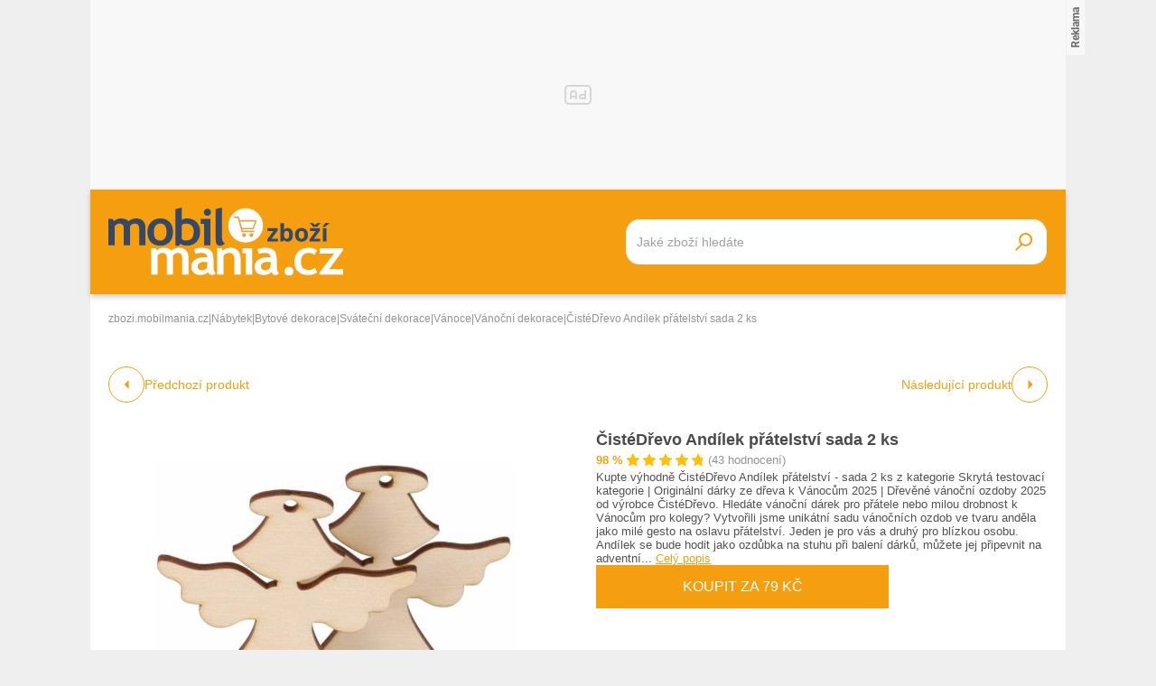

--- FILE ---
content_type: text/html; charset=UTF-8
request_url: https://zbozi.mobilmania.cz/cistedrevo-andilek-pratelstvi-sada-2-ks-d1089843200
body_size: 18810
content:
<!DOCTYPE html>
<html lang="cs">

<head>
    <script>
        window.didomiOnReady = window.didomiOnReady || [];
        window.dataLayer = window.dataLayer || [];
    </script>

    <script>
        window.dataLayer.push(
                {
    "app": {
        "service": {
            "name": "Zboží Mobilmania",
                "environment": "responsive",
                    },
    "systemId": "mobilmania"
    }
}
,
            {"page": {
                    "type": "productDetail",
                    "layoutId": "zbozi_product_2022_10_05"
                }},
            {
                "products": {
                    "category": {"id" : "995|3200|5578|7399|3005" },
                    "_clear": true
                },
            },
                {
    "user": {
    "loginStatus": "anonymous",
        "internal": false
    }
}        );
    </script>

    <script type="application/javascript">
        window.__cncPageDefinition = window.__cncPageDefinition || {};

        window.__cncPageDefinition.browserEngine = 'SSR';

        window.__cncPageDefinition.site = 'zbozi_mobilmania';
        window.__cncPageDefinition.template = 'article';
        window.__cncPageDefinition.webType = 'responsive';
        window.__cncPageDefinition.forceArea = 'ostatni';
        window.__cncPageDefinition.responsiveBreakpoint = 1080;
        window.__cncPageDefinition.keywords = [];
    </script>

        <script id="cnc_cpex_cmp" src="https://cdn.cpex.cz/cmp/v2/cpex-cmp.min.js" async="async"></script>

    <script id="cnc_gpt" src="https://securepubads.g.doubleclick.net/tag/js/gpt.js" async="async"></script>
    <script id="cnc_cpex_prebid_settings" src="//ads.rubiconproject.com/prebid/22918_hledejceny.js" async="async"></script>
    <script id="cnc_wrapper" type="application/javascript" src="//w.cncenter.cz/cnc-wrapper.min.js" async="async"></script>

    <script type="text/javascript">
        var pp_gemius_use_cmp = true;
        var pp_gemius_identifier = 'pyA6FjuNp1PVNUzCGrK23MPJnA4Kk4wjZyIDyCxdPB3.t7';
        // lines below shouldn't be edited
        function gemius_pending(i) { window[i] = window[i] || function() {var x = window[i+'_pdata'] = window[i+'_pdata'] || []; x[x.length]=arguments;};};
        gemius_pending('gemius_hit'); gemius_pending('gemius_event'); gemius_pending('gemius_init'); gemius_pending('pp_gemius_hit'); gemius_pending('pp_gemius_event'); gemius_pending('pp_gemius_init');
        (function(d,t) {try {var gt=d.createElement(t),s=d.getElementsByTagName(t)[0],l='http'+((location.protocol=='https:')?'s':''); gt.setAttribute('async','async');
            gt.setAttribute('defer','defer'); gt.src=l+'://spir.hit.gemius.pl/xgemius.js'; s.parentNode.insertBefore(gt,s);} catch (e) {}})(document,'script');
    </script>

    <script>
                window.didomiOnReady.push(function (Didomi) {
            (function(w,d,s,l,i){w[l]=w[l]||[];w[l].push({'gtm.start':
                    new Date().getTime(),event:'gtm.js'});var f=d.getElementsByTagName(s)[0],
                j=d.createElement(s),dl=l!='dataLayer'?'&l='+l:'';j.async=true;j.src=
                'https://www.googletagmanager.com/gtm.js?id='+i+dl;f.parentNode.insertBefore(j,f);
            })(window,document,'script','dataLayer','GTM-5N9C55');
        });
    </script>

    <meta charset="UTF-8">
    <meta name="viewport" content="width=device-width, initial-scale=1">

    <title>ČistéDřevo Andílek přátelství sada 2 ks – Zboží Mobilmania</title>

    <link rel="preconnect" href="https://www.googletagmanager.com">
    <link rel="dns-prefetch" href="https://www.googletagmanager.com">

            <link rel="stylesheet" href="/build/product.6a4b0984.css">
    <link rel="stylesheet" href="/build/main.85bdb35a.css">

    
                    <link rel="canonical" href="https://zbozi.mobilmania.cz/cistedrevo-andilek-pratelstvi-sada-2-ks-d1089843200">
        
    
        <link rel="apple-touch-icon" sizes="180x180" href="/favicons/apple-touch-icon.png?v=1">
<link rel="icon" type="image/png" sizes="16x16" href="/favicons/favicon-16x16.ico?v=1">
<link rel="shortcut icon" href="/favicon.ico?v=1">
<meta name="msapplication-TileColor" content="#FFFFFF">
<meta name="application-name" content="Mobilmania.cz">
<meta property="twitter:card" content="summary_large_image">

<meta property="og:title" content="ČistéDřevo Andílek přátelství sada 2 ks – Zboží Mobilmania">
    <meta property="twitter:title" content="ČistéDřevo Andílek přátelství sada 2 ks – Zboží Mobilmania">
<meta name="description" content="Na Zboží Mobilmania najdete ČistéDřevo Andílek přátelství sada 2 ks již od 79 Kč. V nabídce máme i další Vánoční dekorace.">
    <meta property="og:description" content="Na Zboží Mobilmania najdete ČistéDřevo Andílek přátelství sada 2 ks již od 79 Kč. V nabídce máme i další Vánoční dekorace.">
    <meta property="twitter:description" content="Na Zboží Mobilmania najdete ČistéDřevo Andílek přátelství sada 2 ks již od 79 Kč. V nabídce máme i další Vánoční dekorace.">
<meta property="og:image" content="https://im9.cz/iR/importprodukt-orig/f0c/f0c7021c177a1adb4f3ae195632b38fc--mm800x800.jpg">
<meta property="twitter:image" content="https://im9.cz/iR/importprodukt-orig/f0c/f0c7021c177a1adb4f3ae195632b38fc--mm800x800.jpg">
<meta property="og:locale" content="cs_CZ">
<meta property="og:type" content="website">
    <meta property="og:url" content="https://zbozi.mobilmania.cz/cistedrevo-andilek-pratelstvi-sada-2-ks-d1089843200">
<meta property="og:site_name" content="Zboží Mobilmania"></head>


<body class=" body-product-detail">
<!-- Google Tag Manager (noscript) -->
<noscript><iframe src="https://www.googletagmanager.com/ns.html?id=GTM-5N9C55" height="0" width="0" style="display:none;visibility:hidden"></iframe></noscript>
<!-- End Google Tag Manager (noscript) -->
<script>
    window.didomiOnReady.push(function (Didomi) {
        window.dataLayer.push({'event': 'page_body'});
        window.dataLayer.push({'event': 'page_ready'});
    });
</script>

<div class="hide-mobile">
    <div id="cnc_branding_creative_wrapper" class="advertising-leaderboard">
    <div class="cnc-ads cnc-ads--leaderboard">
        <div class="cnc-ads__within" id="cnc_leaderboard_1"></div>
    </div>
</div>


</div>

<div class="page-wrapper">

        <header class="page-header js-page-header">
    <div class="page-header__content">
        
        <div class="page-header-basic js-page-header-basic">
            
                        <a class="page-logo page-logo--header" href="/">
    <img class="page-logo__image page-logo__image--1" src="/build/images/style/logo.b4e2f356.svg" alt="Logo Mobilmania.cz">
    <img class="page-logo__image page-logo__image--2" src="/build/images/style/logo-2.bc52fc11.svg" alt="Logo Mobilmania.cz">
    <span class="is-hidden">Titulní strana Zboží Mobilmania</span>
</a>            
            <span class="searchbox-opener js-searchbox-opener"></span>
    
                        <div class="searchbox searchbox--page-header-basic js-product-searchbox">
    <form class="searchbox__form js-sb-form" action="/hledat" method="POST">

        <div class="searchbox__content">

                        
            <div class="searchbox__main">
                <input class="searchbox__entry js-sb-product-search js-sb-product-search-header" type="text" placeholder="Jaké zboží hledáte" name="search" autocomplete="off"
                       data-search-url="/ajax/load-product-suggestions"
                >
                <div class="button button--primary button--medium searchbox__button-2 js-sb-mob-button"></div>
                <div class="searchbox-suggestions js-sb-product-suggestions" style="display: none"></div>
            </div>

        </div>

        <button class="button button--primary button--small searchbox__button js-sb-submit-button">
            <span class="searchbox__button-desc">Vyhledat zboží</span>
        </button>

    </form>

</div>        
        </div>
    
    </div>
</header>
    <div class="page-content js-page-content">

        <div class="group-cover js-group-cover">
                        <div class="group-universal">
    <div class="group-universal__header">
                <a class="page-logo page-logo--group-universal" href="/">
    <img class="page-logo__image page-logo__image--1" src="/build/images/style/logo.b4e2f356.svg" alt="Logo Mobilmania.cz">
    <img class="page-logo__image page-logo__image--2" src="/build/images/style/logo-2.bc52fc11.svg" alt="Logo Mobilmania.cz">
    <span class="is-hidden">Titulní strana Zboží Mobilmania</span>
</a>                <span class="group-universal__button-close js-group-cover-opener"></span>
                <div class="searchbox-2">
    <form class="searchbox-2__form" action="/hledat" method="get">
        <input class="searchbox-2__entry" type="text" placeholder="Jaké zboží hledáte?" name="search">
        <button class="searchbox-2__button">
            <span class="searchbox-2__button-desc">Hledat</span>
        </button>
    </form>
</div>    </div>
    
    <div class="group-universal__content">
                
<nav class="menu-4">
    <div class="menu-4__section">
            </div>
    <div class="menu-4__section">
            </div>
    <div class="menu-4__section">
            </div>
    <div class="menu-4__section">
            </div>
</nav>                <nav class="special-links special-links--group-universal-1">
    </nav>                <nav class="special-links special-links--group-universal-2">
    </nav>    </div>
    
    <div class="group-universal__footer">
                <div class="socials socials--group-universal">
    <strong class="socials__headline">Sledujte nás:</strong>
    <div class="socials__list">
            </div>
</div>                <div class="quick-contact quick-contact--group-universal">
    <a class="quick-contact__link quick-contact__link--email" href="mailto:tip@mobilmania.cz">tip@mobilmania.cz</a>
    |
    <a class="quick-contact__link quick-contact__link--tel" href="tel:724249000">724 249 000</a>
</div>    </div>
</div>        </div>

                <main class="product-detail">
                <div class="inner">
        
        <script type="application/ld+json">{"@context":"https:\/\/schema.org\/","@type":"Product","name":"\u010cist\u00e9D\u0159evo And\u00edlek p\u0159\u00e1telstv\u00ed sada 2 ks","description":"Na Zbo\u017e\u00ed Mobilmania najdete \u010cist\u00e9D\u0159evo And\u00edlek p\u0159\u00e1telstv\u00ed sada 2 ks ji\u017e od 79 K\u010d. V nab\u00eddce m\u00e1me i dal\u0161\u00ed V\u00e1no\u010dn\u00ed dekorace.","offers":{"@type":"AggregateOffer","priceCurrency":"CZK","offerCount":1,"lowPrice":79,"highPrice":79,"offers":{"@type":"Offer","url":"https:\/\/zbozi.mobilmania.cz\/cistedrevo-andilek-pratelstvi-sada-2-ks-d1089843200","priceCurrency":"CZK","price":63,"itemCondition":"https:\/\/schema.org\/NewCondition","availability":"https:\/\/schema.org\/InStock"}},"image":"https:\/\/im9.cz\/iR\/importprodukt-orig\/f0c\/f0c7021c177a1adb4f3ae195632b38fc--mm1000x1000.jpg"}</script>    
                <div class="gap-element">
            <script type="application/ld+json">{"@context":"https:\/\/schema.org","@type":"BreadcrumbList","itemListElement":[{"@type":"ListItem","position":1,"name":"zbozi.mobilmania.cz","item":"https:\/\/zbozi.mobilmania.cz\/"},{"@type":"ListItem","position":2,"name":"N\u00e1bytek","item":"https:\/\/zbozi.mobilmania.cz\/nabytek"},{"@type":"ListItem","position":3,"name":"Bytov\u00e9 dekorace","item":"https:\/\/zbozi.mobilmania.cz\/bytove-dekorace"},{"@type":"ListItem","position":4,"name":"Sv\u00e1te\u010dn\u00ed dekorace","item":"https:\/\/zbozi.mobilmania.cz\/svatecni-dekorace"},{"@type":"ListItem","position":5,"name":"V\u00e1noce","item":"https:\/\/zbozi.mobilmania.cz\/vanoce"},{"@type":"ListItem","position":6,"name":"V\u00e1no\u010dn\u00ed dekorace","item":"https:\/\/zbozi.mobilmania.cz\/vanocni-dekorace"},{"@type":"ListItem","position":6,"name":"\u010cist\u00e9D\u0159evo And\u00edlek p\u0159\u00e1telstv\u00ed sada 2 ks"}]}</script><div class="breadcrumbs">
    <a class="breadcrumbs__item breadcrumbs__item--link" href='/'>zbozi.mobilmania.cz</a>
    <span class="breadcrumbs__separator">|</span>
            <a class="breadcrumbs__item breadcrumbs__item--link" href="/nabytek">Nábytek</a>
        <span class="breadcrumbs__separator">|</span>
            <a class="breadcrumbs__item breadcrumbs__item--link" href="/bytove-dekorace">Bytové dekorace</a>
        <span class="breadcrumbs__separator">|</span>
            <a class="breadcrumbs__item breadcrumbs__item--link" href="/svatecni-dekorace">Sváteční dekorace</a>
        <span class="breadcrumbs__separator">|</span>
            <a class="breadcrumbs__item breadcrumbs__item--link" href="/vanoce">Vánoce</a>
        <span class="breadcrumbs__separator">|</span>
            <a class="breadcrumbs__item breadcrumbs__item--link" href="/vanocni-dekorace">Vánoční dekorace</a>
        <span class="breadcrumbs__separator">|</span>
                <span class="breadcrumbs__item breadcrumbs__item--last">ČistéDřevo Andílek přátelství sada 2 ks</span>
    </div>        </div>
    
            <div class="product-detail-navigation">
                    <div class="product-detail-navigation__arrow product-detail-navigation__arrow--prev">
                                                <a class="arrow arrow--prev" href="/d1089843200/previous">
    <span class="arrow__icon"></span>
            <span class="arrow__desc">
            Předchozí produkt
        </span>
    </a>                    </div>
                    <div class="product-detail-navigation__arrow product-detail-navigation__arrow--next">
                        <a class="arrow arrow--next" href="/d1089843200/next">
    <span class="arrow__icon"></span>
            <span class="arrow__desc">
            Následující produkt
        </span>
    </a>                    </div>
            </div>

        <div class="gap-block">
                        <div class="product-detail-basic">
    <div class="product-detail-basic__block">
                            
        <div class="product-detail-images">
            <div class="product-detail-images__picture">
                                    <a href="javascript:;" data-fancybox-trigger="gallery">
                        <div
    class="picture picture--fit-contain picture--product"
    >
    <img
        class="picture__image"
        src="https://im9.cz/iR/importprodukt-orig/f0c/f0c7021c177a1adb4f3ae195632b38fc--mmf400x400.jpg"
        alt="ČistéDřevo Andílek přátelství sada 2 ks – Zboží Mobilmania"
        title="ČistéDřevo Andílek přátelství sada 2 ks – Zboží Mobilmania"
                loading="lazy"
    >
</div>                    </a>
                            </div>

                            <a class="product-detail-images__desc" href="javascript:;" data-fancybox-trigger="gallery">Galerie 1/2</a>
                    </div>
    </div>
    
    <div class="product-detail-basic__block">
        
        <div class="product-detail-basic__part">
            <h1 class="product-detail-basic__headline">
                                    <a class="product-detail-basic__headline-link" href="https://zbozi.mobilmania.cz/exit?offer_id=5038220285&amp;product_id=1089843200&amp;target_url=https://exit.seznamzbozi.cz/cistedrevo-cz/5038220285/?z%3D2%26p%3D1">
                        ČistéDřevo Andílek přátelství sada 2 ks
                    </a>
                            </h1>
            <div class="product-detail-basic__ratings">
                <strong class="product-detail-basic__ratings-percents">98 %</strong>
                <div class="product-detail-basic__rating-stars-wrapper">
                    <div class="rating-stars rating-stars--product-detail-basic">
    <div class="rating-stars__bar" style="background-size: 98% 100%;"></div>
    <div class="rating-stars__cover"></div>
</div>                </div>
                <span class="product-detail-basic__ratings-reviews">(43 hodnocení)</span>
            </div>
        </div>

                            <p class="product-detail-basic__desc">
                Kupte výhodně ČistéDřevo Andílek přátelství - sada 2 ks z kategorie Skrytá testovací kategorie | Originální dárky ze dřeva k Vánocům 2025 | Dřevěné vánoční ozdoby 2025 od výrobce ČistéDřevo. Hledáte vánoční dárek pro přátele nebo milou drobnost k Vánocům pro kolegy? Vytvořili jsme unikátní sadu vánočních ozdob ve tvaru anděla jako milé gesto na oslavu přátelství. Jeden je pro vás a druhý pro blízkou osobu. Andílek se bude hodit jako ozdůbka na stuhu při balení dárků, můžete jej připevnit na adventní... <span class="link product-detail-basic__desc-link js-scroll-trigger" data-target="#product_description">Celý popis</span>            </p>
            
                    <a
                class="button button--large button--primary product-detail-basic__button"
                href="https://zbozi.mobilmania.cz/exit?offer_id=5038220285&amp;product_id=1089843200&amp;target_url=https://exit.seznamzbozi.cz/cistedrevo-cz/5038220285/?z%3D2%26p%3D1"
                target="_blank"
            >
                Koupit za 79 Kč
            </a>
                
    </div>
    
</div>        </div>
    
        <div class="wrapper-with-column">
            <div class="wrapper-with-column__block">
    
    
                <div class="gap-block background-light-mobile">
                                                                

<div class="gap-element js-offers-switch-section" data-load-url="/ajax/product_offers">
    <div class="switcher">
    <div class="switcher__content">
        <ul class="switcher__list">
                            <li class="switcher__item js-switcher-item is-active" data-id="favorite">
                    Od nejoblíbenějších
                </li>
                            <li class="switcher__item js-switcher-item" data-id="cheapest">
                    Od nejlevnějších
                </li>
                            <li class="switcher__item js-switcher-item" data-id="expensive">
                    Od nejdražších
                </li>
                    </ul>
    </div>
</div>
</div>

<div class="js-item-list-container" data-productid="1089843200">
    

<div class="gap-element">
    <div class="product-offer-list">
        <div class="product-offer-list__block">
                            <article class="product-offer-item">
            <a class="product-offer-item__picture" href="https://zbozi.mobilmania.cz/exit?offer_id=5038220285&amp;product_id=1089843200&amp;target_url=https://exit.seznamzbozi.cz/cistedrevo-cz/5038220285/?z%3D2%26p%3D1" target="_blank">
            <img class="product-offer-item__image" src="https://im9.cz/iR/importobchod-orig/39863_logo--mm130x40.png" alt="ČistéDřevo Andílek přátelství - sada 2 ks">
        </a>
        <a class="product-offer-item__ratings" href="https://zbozi.mobilmania.cz/exit?offer_id=5038220285&amp;product_id=1089843200&amp;target_url=https://exit.seznamzbozi.cz/cistedrevo-cz/5038220285/?z%3D2%26p%3D1" target="_blank">
        <strong class="product-offer-item__ratings-percents">97 %</strong>
        <div class="product-offer-item__ratings-stars-wrapper">
            <div class="rating-stars">
    <div class="rating-stars__bar" style="background-size: 97% 100%;"></div>
    <div class="rating-stars__cover"></div>
</div>        </div>
        <span class="product-offer-item__ratings-reviews">(10 047 hodnocení)</span>
    </a>
    <h3 class="product-offer-item__headline">
        <a class="product-offer-item__headline-link" href="https://zbozi.mobilmania.cz/exit?offer_id=5038220285&amp;product_id=1089843200&amp;target_url=https://exit.seznamzbozi.cz/cistedrevo-cz/5038220285/?z%3D2%26p%3D1" target="_blank">ČistéDřevo Andílek přátelství - sada 2 ks</a>
    </h3>
    <div class="product-offer-item__info">
            <span class="product-offer-item__delivery">
                Doprava:
                <span class="product-offer-item__delivery-label">
                                              59 Kč
                                     </span>
            </span>
                    <a class="product-offer-item__stock" href="https://zbozi.mobilmania.cz/exit?offer_id=5038220285&amp;product_id=1089843200&amp;target_url=https://exit.seznamzbozi.cz/cistedrevo-cz/5038220285/?z%3D2%26p%3D1" target="_blank">Skladem</a>
            </div>
    <a
        class="product-offer-item__button-mobile"
        href="https://zbozi.mobilmania.cz/exit?offer_id=5038220285&amp;product_id=1089843200&amp;target_url=https://exit.seznamzbozi.cz/cistedrevo-cz/5038220285/?z%3D2%26p%3D1"
    >
        63 Kč
    </a>
    <a
        class="button button--small button--primary button--with-icon product-offer-item__button-desktop"
        href="https://zbozi.mobilmania.cz/exit?offer_id=5038220285&amp;product_id=1089843200&amp;target_url=https://exit.seznamzbozi.cz/cistedrevo-cz/5038220285/?z%3D2%26p%3D1"
        target="_blank"
    >
        Koupit za 63 Kč
    </a>

</article>                    </div>
        <div class="product-offer-list__block js-offers-all" style="display: none;">
                    </div>
    </div>
</div>

</div>
                            
                                            <div class="gap-element" id="product_description">
                                                        <div class="gap-element-small">
    <h2 class="headline-designed">
    <span class="headline-designed__desc">Popis</span>
</h2></div>

<div class="product-detail-description js-product-detail-description">
    <div class="product-detail-description__content js-product-detail-description-content">
        <div class="product-detail-description__content-body js-product-detail-description-content-body">
            Kupte výhodně ČistéDřevo Andílek přátelství - sada 2 ks z kategorie Skrytá testovací kategorie | Originální dárky ze dřeva k Vánocům 2025 | Dřevěné vánoční ozdoby 2025 od výrobce ČistéDřevo. Hledáte vánoční dárek pro přátele nebo milou drobnost k Vánocům pro kolegy? Vytvořili jsme unikátní sadu vánočních ozdob ve tvaru anděla jako milé gesto na oslavu přátelství. Jeden je pro vás a druhý pro blízkou osobu. Andílek se bude hodit jako ozdůbka na stuhu při balení dárků, můžete jej připevnit na adventní věnec nebo jím rovnou ozdobit vánoční stromeček. Sadu andílků přátelství balíme bezpečně do krabičky z recyklovaného papíru a dřevěné vlny, aby se jim cestou k vám nic nestalo. Vyrábíme je z březové překližky o tloušťce 3 mm. Vypadají krásně v přírodním provedení, ale můžete si je jakkoliv dozdobit. U výrobku může vzniknout opálení z důvodu výřezu na laseru, suky a drobné nedokonalosti jsou běžnou součástí překližky. Tip: Osobní ručně psané věnování tento drobný dáreček ještě vyšperkuje. Nezapomeňte proto do balení přidat kartičku s vánočním přáním, vejde se do ní papír o rozměrech 10 x 10 cm. Upozornění: Ozdoby na fotografii (skořice, větvičky, baňka a stuha) jsou čistě inspirativní a nejsou součástí balení.
        </div>
    </div>
    <div class="product-detail-description__show-more js-product-detail-description-show-more">
        <span class="button-show-more js-product-detail-description-show-more-button js-button-show-more" data-alt-text="Zobrazit méně">Zobrazit více</span>    </div>
</div>                        </div>
                            
                                            <div class="gap-element">
                                                        <div class="product-detail-images-2">
                                                                    <div class="product-detail-images-2__picture-wrapper">
                                        <a data-src="https://im9.cz/iR/importprodukt-orig/f0c/f0c7021c177a1adb4f3ae195632b38fc--mm1000x1000.jpg" target="_blank" data-fancybox="gallery">
                                            <div
    class="picture picture--fit-contain picture--product"
    >
    <img
        class="picture__image"
        src="https://im9.cz/iR/importprodukt-orig/f0c/f0c7021c177a1adb4f3ae195632b38fc--mmf150x150.jpg"
        alt="ČistéDřevo Andílek přátelství sada 2 ks – Zboží Mobilmania"
        title="ČistéDřevo Andílek přátelství sada 2 ks – Zboží Mobilmania"
                loading="lazy"
    >
</div>                                        </a>
                                    </div>
                                                                    <div class="product-detail-images-2__picture-wrapper">
                                        <a data-src="https://im9.cz/iR/importprodukt-orig/bb7/bb7a466de2b69fb60997f51c34533bd7--mm1000x1000.jpg" target="_blank" data-fancybox="gallery">
                                            <div
    class="picture picture--fit-contain picture--product"
    >
    <img
        class="picture__image"
        src="https://im9.cz/iR/importprodukt-orig/bb7/bb7a466de2b69fb60997f51c34533bd7--mmf150x150.jpg"
        alt="ČistéDřevo Andílek přátelství sada 2 ks – Zboží Mobilmania"
        title="ČistéDřevo Andílek přátelství sada 2 ks – Zboží Mobilmania"
                loading="lazy"
    >
</div>                                        </a>
                                    </div>
                                                            </div>
                        </div>
                            
                                                                <div class="gap-element-small">
    <h2 class="headline-designed">
    <span class="headline-designed__desc">Parametry</span>
</h2></div>

<div class="gap-element-small">
    <div class="product-detail-parameters js-product-detail-parameters">
        <div class="product-detail-parameters__content">
            <table class="product-detail-parameters__list">
                                    <tr>
                        <td>Výrobce</td>
                        <td>ČistéDřevo</td>
                    </tr>
                                    <tr>
                        <td>Materiál</td>
                        <td>dřevěné</td>
                    </tr>
                            </table>
        </div>
            </div>
</div>                        
                </div>
        
            </div>
            <div class="wrapper-with-column__block">
            
                <div class="position-sticky-desktop">
                                        <div class="advertising-halfpage gap-element hide-mobile">
    <div class="cnc-ads cnc-ads--halfpage">
        <div class="cnc-ads__within" id="cnc_halfpage_1"></div>
    </div>
</div>

                                    </div>
        
            </div>
        </div>
    
                <div class="hide-desktop">
            <div class="cnc-ads cnc-ads--mobile_rectangle_2">
    <div class="cnc-ads__within" id="cnc_mobile_rectangle_2"></div>
</div>
        </div>
    
                            <div class="gap-block-spaced-bottom">
                <div class="gap-element-small">
    <h2 class="headline-designed">
    <span class="headline-designed__desc">Podobné produkty</span>
</h2></div>

<div class="product-carousel js-product-slider-container">
    <div class="product-carousel__list js-product-slider">
                    <article
    class="product-item" 
        >
    <div class="product-item__content">
        <a class="product-item__link-category" href="/vanocni-dekorace">Další Vánoční dekorace</a>
        <h3 class="product-item__headline">
            <a class="product-item__link-name" href="/logimax-ceska-obnovena-vyroba-tradicni-andelske-zvoneni-stromek-zlaty-d671107602">Logimax Česká obnovená výroba Tradiční Andělské zvonění stromek zlatý</a>
        </h3>
        <div class="product-item__ratings">
            <strong class="product-item__ratings-percents">93 %</strong>
            <div class="product-item__ratings-stars-wrapper">
                <div class="rating-stars">
    <div class="rating-stars__bar" style="background-size: 93% 100%;"></div>
    <div class="rating-stars__cover"></div>
</div>            </div>
            <span class="product-item__ratings-reviews">(403 hodnocení)</span>
        </div>
        <a class="product-item__picture-wrapper" href="/logimax-ceska-obnovena-vyroba-tradicni-andelske-zvoneni-stromek-zlaty-d671107602">
                                                    <div
    class="picture picture--fit-contain picture--product"
    >
    <img
        class="picture__image"
        src="https://img-cdn.heureka.group/v1/d1b00f19-dbc5-4159-bf3c-a49d553be145.jpg?width=400&amp;height=400"
        alt="Logimax Česká obnovená výroba Tradiční Andělské zvonění stromek zlatý – Zboží Mobilmania"
        title="Logimax Česká obnovená výroba Tradiční Andělské zvonění stromek zlatý – Zboží Mobilmania"
                loading="lazy"
    >
</div>        </a>
        <div class="product-item__info">
            <strong class="product-item__price">990 - 1 199 Kč</strong>
            <a class="product-item__link-shops" href="/logimax-ceska-obnovena-vyroba-tradicni-andelske-zvoneni-stromek-zlaty-d671107602">v 7 obchodech</a>
        </div>
    </div>
</article>
                    <article
    class="product-item" 
        >
    <div class="product-item__content">
        <a class="product-item__link-category" href="/vanocni-dekorace">Další Vánoční dekorace</a>
        <h3 class="product-item__headline">
            <a class="product-item__link-name" href="/cistedrevo-drevena-vanocni-figurka-andilek-d1206965323">ČistéDřevo Dřevěná vánoční figurka andílek</a>
        </h3>
        <div class="product-item__ratings">
            <strong class="product-item__ratings-percents">98 %</strong>
            <div class="product-item__ratings-stars-wrapper">
                <div class="rating-stars">
    <div class="rating-stars__bar" style="background-size: 98% 100%;"></div>
    <div class="rating-stars__cover"></div>
</div>            </div>
            <span class="product-item__ratings-reviews">(49 hodnocení)</span>
        </div>
        <a class="product-item__picture-wrapper" href="/cistedrevo-drevena-vanocni-figurka-andilek-d1206965323">
                                                    <div
    class="picture picture--fit-contain picture--product"
    >
    <img
        class="picture__image"
        src="https://img-cdn.heureka.group/v1/dcb71db4-b445-4fab-abb4-0ebd81a08508.jpg?width=400&amp;height=400"
        alt="ČistéDřevo Dřevěná vánoční figurka andílek – Zboží Mobilmania"
        title="ČistéDřevo Dřevěná vánoční figurka andílek – Zboží Mobilmania"
                loading="lazy"
    >
</div>        </a>
        <div class="product-item__info">
            <strong class="product-item__price">59 Kč</strong>
            <a class="product-item__link-shops" href="/cistedrevo-drevena-vanocni-figurka-andilek-d1206965323">v 1 obchodě</a>
        </div>
    </div>
</article>
                    <article
    class="product-item" 
        >
    <div class="product-item__content">
        <a class="product-item__link-category" href="/vanocni-dekorace">Další Vánoční dekorace</a>
        <h3 class="product-item__headline">
            <a class="product-item__link-name" href="/logimax-ceska-obnovena-vyroba-tradicni-andelske-zvoneni-stromek-stribrny-d671107370">Logimax Česká obnovená výroba Tradiční andělské zvonění stromek stříbrný</a>
        </h3>
        <div class="product-item__ratings">
            <strong class="product-item__ratings-percents">95 %</strong>
            <div class="product-item__ratings-stars-wrapper">
                <div class="rating-stars">
    <div class="rating-stars__bar" style="background-size: 95% 100%;"></div>
    <div class="rating-stars__cover"></div>
</div>            </div>
            <span class="product-item__ratings-reviews">(73 hodnocení)</span>
        </div>
        <a class="product-item__picture-wrapper" href="/logimax-ceska-obnovena-vyroba-tradicni-andelske-zvoneni-stromek-stribrny-d671107370">
                                                    <div
    class="picture picture--fit-contain picture--product"
    >
    <img
        class="picture__image"
        src="https://img-cdn.heureka.group/v1/48f66305-34d6-4e02-b88b-4fa883ddc518.jpg?width=400&amp;height=400"
        alt="Logimax Česká obnovená výroba Tradiční andělské zvonění stromek stříbrný – Zboží Mobilmania"
        title="Logimax Česká obnovená výroba Tradiční andělské zvonění stromek stříbrný – Zboží Mobilmania"
                loading="lazy"
    >
</div>        </a>
        <div class="product-item__info">
            <strong class="product-item__price">990 - 1 199 Kč</strong>
            <a class="product-item__link-shops" href="/logimax-ceska-obnovena-vyroba-tradicni-andelske-zvoneni-stromek-stribrny-d671107370">ve 4 obchodech</a>
        </div>
    </div>
</article>
                    <article
    class="product-item" 
        >
    <div class="product-item__content">
        <a class="product-item__link-category" href="/vanocni-dekorace">Další Vánoční dekorace</a>
        <h3 class="product-item__headline">
            <a class="product-item__link-name" href="/weltbild-darkova-sada-andelicek-lina-d1391464477">Weltbild Dárková sada andělíček Lina</a>
        </h3>
        <div class="product-item__ratings">
            <strong class="product-item__ratings-percents">98 %</strong>
            <div class="product-item__ratings-stars-wrapper">
                <div class="rating-stars">
    <div class="rating-stars__bar" style="background-size: 98% 100%;"></div>
    <div class="rating-stars__cover"></div>
</div>            </div>
            <span class="product-item__ratings-reviews">(5 hodnocení)</span>
        </div>
        <a class="product-item__picture-wrapper" href="/weltbild-darkova-sada-andelicek-lina-d1391464477">
                                                    <div
    class="picture picture--fit-contain picture--product"
    >
    <img
        class="picture__image"
        src="https://img-cdn.heureka.group/v1/1f99d356-62ac-4505-a36d-eb5042326a4d.jpg?width=400&amp;height=400"
        alt="Weltbild Dárková sada andělíček Lina – Zboží Mobilmania"
        title="Weltbild Dárková sada andělíček Lina – Zboží Mobilmania"
                loading="lazy"
    >
</div>        </a>
        <div class="product-item__info">
            <strong class="product-item__price">99 Kč</strong>
            <a class="product-item__link-shops" href="/weltbild-darkova-sada-andelicek-lina-d1391464477">v 1 obchodě</a>
        </div>
    </div>
</article>
                    <article
    class="product-item" 
        >
    <div class="product-item__content">
        <a class="product-item__link-category" href="/vanocni-dekorace">Další Vánoční dekorace</a>
        <h3 class="product-item__headline">
            <a class="product-item__link-name" href="/sklenena-andelka-12-cm-d683713502">Skleněná andělka 12 cm</a>
        </h3>
        <div class="product-item__ratings">
            <strong class="product-item__ratings-percents">96 %</strong>
            <div class="product-item__ratings-stars-wrapper">
                <div class="rating-stars">
    <div class="rating-stars__bar" style="background-size: 96% 100%;"></div>
    <div class="rating-stars__cover"></div>
</div>            </div>
            <span class="product-item__ratings-reviews">(22 hodnocení)</span>
        </div>
        <a class="product-item__picture-wrapper" href="/sklenena-andelka-12-cm-d683713502">
                                                    <div
    class="picture picture--fit-contain picture--product"
    >
    <img
        class="picture__image"
        src="https://img-cdn.heureka.group/v1/d5e01d98-c8c9-4ff6-a40d-b9262147e47b.jpg?width=400&amp;height=400"
        alt="Skleněná andělka 12 cm – Zboží Mobilmania"
        title="Skleněná andělka 12 cm – Zboží Mobilmania"
                loading="lazy"
    >
</div>        </a>
        <div class="product-item__info">
            <strong class="product-item__price">109 Kč</strong>
            <a class="product-item__link-shops" href="/sklenena-andelka-12-cm-d683713502">v 1 obchodě</a>
        </div>
    </div>
</article>
                    <article
    class="product-item" 
        >
    <div class="product-item__content">
        <a class="product-item__link-category" href="/vanocni-dekorace">Další Vánoční dekorace</a>
        <h3 class="product-item__headline">
            <a class="product-item__link-name" href="/prohome-snezitko-vanocni-6_5cm-ruzne-motivy-d1082593723">PROHOME Sněžítko vánoční 6,5cm různé motivy</a>
        </h3>
        <div class="product-item__ratings">
            <strong class="product-item__ratings-percents">0 %</strong>
            <div class="product-item__ratings-stars-wrapper">
                <div class="rating-stars">
    <div class="rating-stars__bar" style="background-size: 0% 100%;"></div>
    <div class="rating-stars__cover"></div>
</div>            </div>
            <span class="product-item__ratings-reviews">(0 hodnocení)</span>
        </div>
        <a class="product-item__picture-wrapper" href="/prohome-snezitko-vanocni-6_5cm-ruzne-motivy-d1082593723">
                                                    <div
    class="picture picture--fit-contain picture--product"
    >
    <img
        class="picture__image"
        src="https://img-cdn.heureka.group/v1/9accfd2a-dc50-4952-bbd1-7b70095ca775.jpg?width=400&amp;height=400"
        alt="PROHOME Sněžítko vánoční 6,5cm různé motivy – Zboží Mobilmania"
        title="PROHOME Sněžítko vánoční 6,5cm různé motivy – Zboží Mobilmania"
                loading="lazy"
    >
</div>        </a>
        <div class="product-item__info">
            <strong class="product-item__price">110 Kč</strong>
            <a class="product-item__link-shops" href="/prohome-snezitko-vanocni-6_5cm-ruzne-motivy-d1082593723">v 1 obchodě</a>
        </div>
    </div>
</article>
                    <article
    class="product-item" 
        >
    <div class="product-item__content">
        <a class="product-item__link-category" href="/vanocni-dekorace">Další Vánoční dekorace</a>
        <h3 class="product-item__headline">
            <a class="product-item__link-name" href="/andelske-zvoneni-zvonici-stromek-d151041247">Andělské zvonění zvonící stromek</a>
        </h3>
        <div class="product-item__ratings">
            <strong class="product-item__ratings-percents">0 %</strong>
            <div class="product-item__ratings-stars-wrapper">
                <div class="rating-stars">
    <div class="rating-stars__bar" style="background-size: 0% 100%;"></div>
    <div class="rating-stars__cover"></div>
</div>            </div>
            <span class="product-item__ratings-reviews">(0 hodnocení)</span>
        </div>
        <a class="product-item__picture-wrapper" href="/andelske-zvoneni-zvonici-stromek-d151041247">
                                                    <div
    class="picture picture--fit-contain picture--product"
    >
    <img
        class="picture__image"
        src="https://img-cdn.heureka.group/v1/b85805a3-156e-4970-993e-a9333150e3c3.jpg?width=400&amp;height=400"
        alt="Andělské zvonění zvonící stromek – Zboží Mobilmania"
        title="Andělské zvonění zvonící stromek – Zboží Mobilmania"
                loading="lazy"
    >
</div>        </a>
        <div class="product-item__info">
            <strong class="product-item__price">960 Kč</strong>
            <a class="product-item__link-shops" href="/andelske-zvoneni-zvonici-stromek-d151041247">v 1 obchodě</a>
        </div>
    </div>
</article>
                    <article
    class="product-item" 
        >
    <div class="product-item__content">
        <a class="product-item__link-category" href="/vanocni-dekorace">Další Vánoční dekorace</a>
        <h3 class="product-item__headline">
            <a class="product-item__link-name" href="/frantisky-5ks-22x42-klasicke-v-sacku-d732112822">Františky 5ks 22x42 Klasické v sáčku</a>
        </h3>
        <div class="product-item__ratings">
            <strong class="product-item__ratings-percents">100 %</strong>
            <div class="product-item__ratings-stars-wrapper">
                <div class="rating-stars">
    <div class="rating-stars__bar" style="background-size: 100% 100%;"></div>
    <div class="rating-stars__cover"></div>
</div>            </div>
            <span class="product-item__ratings-reviews">(1 hodnocení)</span>
        </div>
        <a class="product-item__picture-wrapper" href="/frantisky-5ks-22x42-klasicke-v-sacku-d732112822">
                                                    <div
    class="picture picture--fit-contain picture--product"
    >
    <img
        class="picture__image"
        src="https://img-cdn.heureka.group/v1/6493e565-a412-4130-8361-a425c043e6b5.jpg?width=400&amp;height=400"
        alt="Františky 5ks 22x42 Klasické v sáčku – Zboží Mobilmania"
        title="Františky 5ks 22x42 Klasické v sáčku – Zboží Mobilmania"
                loading="lazy"
    >
</div>        </a>
        <div class="product-item__info">
            <strong class="product-item__price">17 - 19 Kč</strong>
            <a class="product-item__link-shops" href="/frantisky-5ks-22x42-klasicke-v-sacku-d732112822">ve 2 obchodech</a>
        </div>
    </div>
</article>
                    <article
    class="product-item" 
        >
    <div class="product-item__content">
        <a class="product-item__link-category" href="/vanocni-dekorace">Další Vánoční dekorace</a>
        <h3 class="product-item__headline">
            <a class="product-item__link-name" href="/andel-orion-mango-30_5cm-d1082248896">Anděl ORION Mango 30,5cm</a>
        </h3>
        <div class="product-item__ratings">
            <strong class="product-item__ratings-percents">100 %</strong>
            <div class="product-item__ratings-stars-wrapper">
                <div class="rating-stars">
    <div class="rating-stars__bar" style="background-size: 100% 100%;"></div>
    <div class="rating-stars__cover"></div>
</div>            </div>
            <span class="product-item__ratings-reviews">(3 hodnocení)</span>
        </div>
        <a class="product-item__picture-wrapper" href="/andel-orion-mango-30_5cm-d1082248896">
                                                    <div
    class="picture picture--fit-contain picture--product"
    >
    <img
        class="picture__image"
        src="https://img-cdn.heureka.group/v1/9f0293ec-6a29-4d47-a741-c310e191491b.jpg?width=400&amp;height=400"
        alt="Anděl ORION Mango 30,5cm – Zboží Mobilmania"
        title="Anděl ORION Mango 30,5cm – Zboží Mobilmania"
                loading="lazy"
    >
</div>        </a>
        <div class="product-item__info">
            <strong class="product-item__price">399 Kč</strong>
            <a class="product-item__link-shops" href="/andel-orion-mango-30_5cm-d1082248896">v 8 obchodech</a>
        </div>
    </div>
</article>
                    <article
    class="product-item" 
        >
    <div class="product-item__content">
        <a class="product-item__link-category" href="/vanocni-dekorace">Další Vánoční dekorace</a>
        <h3 class="product-item__headline">
            <a class="product-item__link-name" href="/pro-hackovani-plastova-koule-8_5-cm-dvoudilna-2ks-d1364394288">Pro Háčkování Plastová koule 8,5 cm dvoudílná 2ks</a>
        </h3>
        <div class="product-item__ratings">
            <strong class="product-item__ratings-percents">0 %</strong>
            <div class="product-item__ratings-stars-wrapper">
                <div class="rating-stars">
    <div class="rating-stars__bar" style="background-size: 0% 100%;"></div>
    <div class="rating-stars__cover"></div>
</div>            </div>
            <span class="product-item__ratings-reviews">(0 hodnocení)</span>
        </div>
        <a class="product-item__picture-wrapper" href="/pro-hackovani-plastova-koule-8_5-cm-dvoudilna-2ks-d1364394288">
                                                    <div
    class="picture picture--fit-contain picture--product"
    >
    <img
        class="picture__image"
        src="https://img-cdn.heureka.group/v1/420fc923-20b5-4fb9-be53-de07dd861b54.jpg?width=400&amp;height=400"
        alt="Pro Háčkování Plastová koule 8,5 cm dvoudílná 2ks – Zboží Mobilmania"
        title="Pro Háčkování Plastová koule 8,5 cm dvoudílná 2ks – Zboží Mobilmania"
                loading="lazy"
    >
</div>        </a>
        <div class="product-item__info">
            <strong class="product-item__price">40 - 52 Kč</strong>
            <a class="product-item__link-shops" href="/pro-hackovani-plastova-koule-8_5-cm-dvoudilna-2ks-d1364394288">v 1 obchodě</a>
        </div>
    </div>
</article>
            </div>
    <div class="product-carousel__arrows js-product-slider-arrows"></div>
</div>            </div>
            
        <div class="wrapper-with-column">
        
            <div class="wrapper-with-column__block">
            
                                    <div class="gap-block">
                        <div class="product-cheapest-offer-list">
                            <a class="product-cheapest-offer-item" href="https://zbozi.mobilmania.cz/exit?offer_id=5038220285&amp;product_id=1089843200&amp;target_url=https://exit.seznamzbozi.cz/cistedrevo-cz/5038220285/?z%3D2%26p%3D1" target="_blank">
    <div class="product-cheapest-offer-item__picture-wrapper">
                                    <div
    class="picture picture--fit-contain picture--product"
    >
    <img
        class="picture__image"
        src="https://im9.cz/iR/importprodukt-orig/f0c/f0c7021c177a1adb4f3ae195632b38fc--mmf150x150.jpg"
        alt="ČistéDřevo Andílek přátelství - sada 2 ks – Zboží Mobilmania"
        title="ČistéDřevo Andílek přátelství - sada 2 ks – Zboží Mobilmania"
                loading="lazy"
    >
</div>    </div>
    <h3 class="product-cheapest-offer-item__headline">ČistéDřevo Andílek přátelství - sada 2 ks</h3>
    <span class="product-cheapest-offer-item__price-info">Nejnižší cena!</span>
    <div class="product-cheapest-offer-item__button">79 Kč</div>
</a>                        </div>
                    </div>
                            </div>
    
        </div>
            
    </div>

    

<div id="js-restricted-popup"
     data-popup-html="    &lt;div class=&quot;restricted-content-info&quot;&gt;
        &lt;h2 class=&quot;restricted-content-info__headline&quot;&gt;Upozornění&lt;/h2&gt;
        &lt;div class=&quot;restricted-content-info__content&quot;&gt;
            &lt;p&gt;
                &lt;strong&gt;
                    Vstupujete na stránky pro osoby starší 18 let.
                &lt;/strong&gt;
            &lt;/p&gt;
            &lt;p&gt;Stisknutím tlačítka &#039;Vstoupit&#039; potvrzuji, že jsem starší 18 let a nepřipustím, aby ke zde uvedeným datům přistupoval kdokoli nezpůsobilý či nezletilý.&lt;/p&gt;
        &lt;/div&gt;
    &lt;/div&gt;
"
     data-popup-confirm-button-text="Vstoupit"
     data-popup-deny-button-text="Odejít"
     data-adult-cookie-name="mobilmania_adult"
     data-show-popup="">
</div>        </main>

                <div class="hide-mobile">
            <div class="cnc-ads cnc-ads--billboard_bottom">
    <div class="cnc-ads__within" id="cnc_billboard_bottom_1"></div>
</div>

        </div>

                <div class="hide-desktop">
            <div class="cnc-ads cnc-ads--mobile_rectangle_4">
    <div class="cnc-ads__within" id="cnc_mobile_rectangle_4"></div>
</div>

        </div>

    </div>

        <footer class="page-footer">
    <div class="inner">
                <section class="gap-block">
            <h2 class="news-selection-headline news-selection-headline--in-footer">
    <span class="news-selection-headline__desc">VÝBĚR</span>
    <a class="news-selection-headline__link" href="http://www.cncenter.cz" target="_blank" rel="noopener noreferrer">
        <img class="news-selection-headline__image" src="/build/images/style/logo-cnc.bfca2e5f.svg" alt="CNC">
    </a>
</h2>            <div class="news-selection-list">
                    <article class="news-selection-item">
        <h4 class="news-selection-item__headline">Aktuálně</h4>
                    <ul class="news-selection-item__categories-list">
                                    <li class="news-selection-item__categories-item">
                        <a class="news-selection-item__categories-link" href="https://vanoce.blesk.cz">
                            <strong class="news-selection-item__categories-name">Blesk Vánoce</strong>
                        </a>
                    </li>
                                    <li class="news-selection-item__categories-item">
                        <a class="news-selection-item__categories-link" href="https://www.e15.cz/statni-svatky-cr">
                            <strong class="news-selection-item__categories-name">Kalendář svátků 2025</strong>
                        </a>
                    </li>
                                    <li class="news-selection-item__categories-item">
                        <a class="news-selection-item__categories-link" href="https://www.info.cz">
                            <strong class="news-selection-item__categories-name">INFO.cz</strong>
                        </a>
                    </li>
                            </ul>
                            <ul class="news-selection-item__articles-list">
                                    <li class="news-selection-item__articles-item">
                        <a class="news-selection-item__articles-link" href="https://www.blesk.cz/clanek/zpravy-politika/832004/macinka-v-bruselu-o-sankcich-proti-moskve-dokud-valka-trva-neni-duvod-je-zmekcovat.html">Macinka v Bruselu o sankcích proti Moskvě: Dokud válka trvá, není důvod je změkčovat</a>
                    </li>
                                    <li class="news-selection-item__articles-item">
                        <a class="news-selection-item__articles-link" href="https://www.blesk.cz/clanek/regiony-brno-brnane/831975/bolek-polivka-exceluje-novou-hru-venoval-pecovi-na-jevisti-ma-sve-tri-syny.html">Bolek Polívka exceluje: Novou hru věnoval Pecovi, na jevišti má své tři syny</a>
                    </li>
                                    <li class="news-selection-item__articles-item">
                        <a class="news-selection-item__articles-link" href="https://www.reflex.cz/clanek/kultura/133558/posledni-kverulanti-putna-brani-pestrost-pozdni-antiky-proti-strachu-z-vymazani-evropy.html">Poslední kverulanti? Putna brání pestrost pozdní antiky proti strachu z „vymazání“ Evropy </a>
                    </li>
                            </ul>
            </article>
    <article class="news-selection-item">
        <h4 class="news-selection-item__headline">Sport</h4>
                    <ul class="news-selection-item__categories-list">
                                    <li class="news-selection-item__categories-item">
                        <a class="news-selection-item__categories-link" href="https://isport.blesk.cz/ms-v-hokeji-2025">
                            <strong class="news-selection-item__categories-name">MS hokej 2025</strong>
                        </a>
                    </li>
                                    <li class="news-selection-item__categories-item">
                        <a class="news-selection-item__categories-link" href="https://isport.blesk.cz/biatlon-program-vysledky">
                            <strong class="news-selection-item__categories-name">Biatlon</strong>
                        </a>
                    </li>
                                    <li class="news-selection-item__categories-item">
                        <a class="news-selection-item__categories-link" href="https://sportovniprogram.cz/liga-mistru-program-skupiny-vysledky">
                            <strong class="news-selection-item__categories-name">Liga mistrů</strong>
                        </a>
                    </li>
                            </ul>
                            <ul class="news-selection-item__articles-list">
                                    <li class="news-selection-item__articles-item">
                        <a class="news-selection-item__articles-link" href="https://isport.blesk.cz/clanek/fotbal/437247/fotbalove-prestupy-online-majitel-baniku-popsal-aktuality-v-kadru-co-je-s-holcem.html">Fotbalové přestupy ONLINE: Majitel Baníku popsal aktuality v kádru, co je s Holcem?</a>
                    </li>
                                    <li class="news-selection-item__articles-item">
                        <a class="news-selection-item__articles-link" href="https://isport.blesk.cz/clanek/fotbal-chance-liga/471409/jarni-ligovy-special-76-stran-soupisky-tipy-na-umisteni-i-zpovedi-borila-a-sorensena.html">Jarní ligový speciál: 76 stran, soupisky, tipy na umístění i zpovědi Bořila a Sörensena</a>
                    </li>
                                    <li class="news-selection-item__articles-item">
                        <a class="news-selection-item__articles-link" href="https://isport.blesk.cz/clanek/hokej-nhl/471363/palatova-snova-premiera-v-islanders-pripsal-gol-i-asistenci-v-derby-prvni-hvezda-utkani.html">Palátova snová premiéra v Islanders! Připsal gól i asistenci v derby, první hvězda utkání</a>
                    </li>
                            </ul>
            </article>
    <article class="news-selection-item">
        <h4 class="news-selection-item__headline">Móda a krása</h4>
                    <ul class="news-selection-item__categories-list">
                                    <li class="news-selection-item__categories-item">
                        <a class="news-selection-item__categories-link" href="https://prozeny.blesk.cz/jak-zhubnout">
                            <strong class="news-selection-item__categories-name">Jak zhubnout</strong>
                        </a>
                    </li>
                                    <li class="news-selection-item__categories-item">
                        <a class="news-selection-item__categories-link" href="https://www.zeny.cz/clanek/ceEE88kM4Z/oslnive-trendy-nehty-ktere-budou-brzy-hitem">
                            <strong class="news-selection-item__categories-name">Trendy nehty pro jaro 2025</strong>
                        </a>
                    </li>
                                    <li class="news-selection-item__categories-item">
                        <a class="news-selection-item__categories-link" href="https://www.zeny.cz/clanek/ceu5qPMzGl/nejhezci-make-up-trendy-roku-2025-muzete-vyzkouset-uz-na-silvestrovske-party">
                            <strong class="news-selection-item__categories-name">Nové make-up trendy</strong>
                        </a>
                    </li>
                            </ul>
                            <ul class="news-selection-item__articles-list">
                                    <li class="news-selection-item__articles-item">
                        <a class="news-selection-item__articles-link" href="https://www.blesk.cz/clanek/celebrity-ceske-celebrity/832000/karlos-vemola-po-navratu-z-vazby-krasne-vyznani-lele.html">Karlos Vémola po návratu z vazby: Krásné vyznání Lele!</a>
                    </li>
                                    <li class="news-selection-item__articles-item">
                        <a class="news-selection-item__articles-link" href="https://www.blesk.cz/clanek/radce-zdravi-a-zivotni-styl-zdravi/832005/vlaste-56-jako-prvni-rakovinu-prsu-odstranil-specialni-pristroj-spickova-technologie-pro-lecbu-nadoru-je-ve-vfn.html">Vlastě (56) jako první rakovinu prsu odstranil speciální přístroj: Špičková technologie pro léčbu nádorů je ve VFN </a>
                    </li>
                                    <li class="news-selection-item__articles-item">
                        <a class="news-selection-item__articles-link" href="https://www.ahaonline.cz/clanek/zhave-drby/231244/kate-posilaji-k-lekari-pry-potrebuje-nemocnicni-peci-a-nosi-paruku.html">Kate posílají k lékaři! Prý potřebuje nemocniční péči a nosí paruku</a>
                    </li>
                            </ul>
            </article>
    <article class="news-selection-item">
        <h4 class="news-selection-item__headline">Pro ženy a maminky</h4>
                    <ul class="news-selection-item__categories-list">
                                    <li class="news-selection-item__categories-item">
                        <a class="news-selection-item__categories-link" href="https://www.maminka.cz/clanek/10-nejcastejsich-novorocnich-predsevzeti-jak-realne-je-pro-nas-maminky-je-dodrzet">
                            <strong class="news-selection-item__categories-name">Nejčastější novoroční předsevzetí</strong>
                        </a>
                    </li>
                                    <li class="news-selection-item__categories-item">
                        <a class="news-selection-item__categories-link" href="https://www.maminka.cz/clanek/jak-obleknout-miminko-v-mrazu-zima-kojenec-novorozenec-otuzovani-mraz-fusak">
                            <strong class="news-selection-item__categories-name">Miminko a mráz</strong>
                        </a>
                    </li>
                                    <li class="news-selection-item__categories-item">
                        <a class="news-selection-item__categories-link" href="https://www.maminka.cz/clanek/letni-dovolena-s-rodinou-jak-spravne-vybrat-a-na-co-myslet-abyste-si-ji-uzili-vy-i-deti">
                            <strong class="news-selection-item__categories-name">Jak vybírat letní dovolenou</strong>
                        </a>
                    </li>
                            </ul>
                            <ul class="news-selection-item__articles-list">
                                    <li class="news-selection-item__articles-item">
                        <a class="news-selection-item__articles-link" href="https://www.maminka.cz/clanek/darek-za-porod-symbol-vdeku-ktery-oslavuje-materskou-silu-i-nove-zacatky">Dárek za porod: Symbol vděku, který oslavuje mateřskou sílu i nové začátky</a>
                    </li>
                                    <li class="news-selection-item__articles-item">
                        <a class="news-selection-item__articles-link" href="https://www.maminka.cz/clanek/kviz-jak-dobre-znate-kultovni-film-samotari-otestujte-se-jestli-date-plny-pocet">KVÍZ: Jak dobře znáte kultovní film Samotáři? Otestujte se, jestli dáte plný počet</a>
                    </li>
                                    <li class="news-selection-item__articles-item">
                        <a class="news-selection-item__articles-link" href="https://www.maminka.cz/clanek/pololetni-vysvedceni-proc-za-nej-netrestat-ale-ani-neodmenovat-vysvetluje-psycholozka">Pololetní vysvědčení: Proč za něj netrestat, ale ani neodměňovat? Vysvětluje psycholožka</a>
                    </li>
                            </ul>
            </article>
    <article class="news-selection-item">
        <h4 class="news-selection-item__headline">Auto-moto</h4>
                    <ul class="news-selection-item__categories-list">
                                    <li class="news-selection-item__categories-item">
                        <a class="news-selection-item__categories-link" href="https://www.auto.cz/alko-kalkulacka">
                            <strong class="news-selection-item__categories-name">Alko-kalkulačka</strong>
                        </a>
                    </li>
                                    <li class="news-selection-item__categories-item">
                        <a class="news-selection-item__categories-link" href="https://www.auto.cz/rallye-dakar/2025">
                            <strong class="news-selection-item__categories-name">Rallye Dakar 2025</strong>
                        </a>
                    </li>
                                    <li class="news-selection-item__categories-item">
                        <a class="news-selection-item__categories-link" href="https://www.autorevue.cz/dalnicni-znamka-2025-cena-kde-koupit-vyjimky-a-jake-hrozi-pokuty">
                            <strong class="news-selection-item__categories-name">Dálniční známka 2025</strong>
                        </a>
                    </li>
                            </ul>
                            <ul class="news-selection-item__articles-list">
                                    <li class="news-selection-item__articles-item">
                        <a class="news-selection-item__articles-link" href="https://www.auto.cz/cina-zase-kopiruje-teslu-na-rozdil-od-originalu-uz-ale-svuj-model-prodavaji-159805">Čína zase kopíruje Teslu. Na rozdíl od originálu už ale svůj model prodávají</a>
                    </li>
                                    <li class="news-selection-item__articles-item">
                        <a class="news-selection-item__articles-link" href="https://www.autorevue.cz/vychozi-fordy-capri-a-explorer-ted-ujedou-pres-400-km-pohani-je-taky-silnejsi-motor">Výchozí Fordy Capri a Explorer teď ujedou přes 400 km. Pohání je taky silnější motor</a>
                    </li>
                                    <li class="news-selection-item__articles-item">
                        <a class="news-selection-item__articles-link" href="https://www.auto.cz/indie-radikalne-snizi-cla-na-evropska-auta-elektromobilu-maji-ovsem-smulu-159802">Indie radikálně sníží cla na evropská auta. Elektromobilů mají ovšem smůlu</a>
                    </li>
                            </ul>
            </article>
    <article class="news-selection-item">
        <h4 class="news-selection-item__headline">Věda a technika</h4>
                    <ul class="news-selection-item__categories-list">
                                    <li class="news-selection-item__categories-item">
                        <a class="news-selection-item__categories-link" href="https://mobilmania.zive.cz/clanky/nejlepsi-chytre-hodinky-ktere-si-muzete-koupit/sc-3-a-1361796/default.aspx">
                            <strong class="news-selection-item__categories-name">Nejlepší chytré hodinky</strong>
                        </a>
                    </li>
                                    <li class="news-selection-item__categories-item">
                        <a class="news-selection-item__categories-link" href="https://mobilmania.zive.cz/clanky/nejlepsi-telefony-ktere-si-muzete-koupit/sc-3-a-1337463/default.aspx">
                            <strong class="news-selection-item__categories-name">Nejlepší telefony</strong>
                        </a>
                    </li>
                                    <li class="news-selection-item__categories-item">
                        <a class="news-selection-item__categories-link" href="https://www.zive.cz/clanky/srovnavaci-test-vpn2025/sc-3-a-233736/default.aspx">
                            <strong class="news-selection-item__categories-name">Nejlepší VPN – srovnání</strong>
                        </a>
                    </li>
                            </ul>
                            <ul class="news-selection-item__articles-list">
                                    <li class="news-selection-item__articles-item">
                        <a class="news-selection-item__articles-link" href="https://www.zive.cz/clanky/cesti-ajtaci-uz-prodali-dve-firmy-vyvijejici-ai-pro-nahrazeni-programatoru-a-na-dalsi-uspechy-je-zadelano/sc-3-a-239324/default.aspx">Čeští ajťáci už prodali dvě firmy vyvíjející AI pro nahrazení programátorů. A na další úspěchy je zaděláno</a>
                    </li>
                                    <li class="news-selection-item__articles-item">
                        <a class="news-selection-item__articles-link" href="https://vtm.zive.cz/clanky/hlavni-roli-v-tragicke-havarii-cessny-pobliz-ukundy-hralo-pocasi-prostudovali-jsme-predbeznou-zpravu/sc-870-a-239371/default.aspx">Hlavní roli v tragické havárii Cessny poblíž Ukundy hrálo počasí. Prostudovali jsme předběžnou zprávu</a>
                    </li>
                                    <li class="news-selection-item__articles-item">
                        <a class="news-selection-item__articles-link" href="https://mobilmania.zive.cz/clanky/za-lepsi-instagram-si-priplatite-facebook-a-whatsapp-budou-nasledovat-meta-zkousi-superpredplatne/sc-3-a-1364150/default.aspx">Za lepší Instagram si připlatíte, Facebook a WhatsApp budou následovat. Meta zkouší „superpředplatné“</a>
                    </li>
                            </ul>
            </article>
    <article class="news-selection-item">
        <h4 class="news-selection-item__headline">Ekonomika a byznys</h4>
                    <ul class="news-selection-item__categories-list">
                                    <li class="news-selection-item__categories-item">
                        <a class="news-selection-item__categories-link" href="https://www.e15.cz/danove-priznani">
                            <strong class="news-selection-item__categories-name">Daňové přiznání</strong>
                        </a>
                    </li>
                                    <li class="news-selection-item__categories-item">
                        <a class="news-selection-item__categories-link" href="https://www.e15.cz/zakonik-prace-2024-novela">
                            <strong class="news-selection-item__categories-name">Novela zákoníku práce</strong>
                        </a>
                    </li>
                                    <li class="news-selection-item__categories-item">
                        <a class="news-selection-item__categories-link" href="https://www.nadaceepcg.cz/s/">
                            <strong class="news-selection-item__categories-name">Nadace EPCG</strong>
                        </a>
                    </li>
                            </ul>
                            <ul class="news-selection-item__articles-list">
                                    <li class="news-selection-item__articles-item">
                        <a class="news-selection-item__articles-link" href="https://www.e15.cz/byznys/rusky-ropny-gigant-lukoil-podepsal-smlouvu-o-prodeji-mezinarodnich-aktiv-americke-investicni-skupine-1430524">Ruský ropný gigant Lukoil podepsal smlouvu o prodeji mezinárodních aktiv americké investiční skupině</a>
                    </li>
                                    <li class="news-selection-item__articles-item">
                        <a class="news-selection-item__articles-link" href="https://www.e15.cz/byznys/nvidia-amazon-a-microsoft-jednaji-s-openai-o-investici-nekolik-desitek-miliard-dolaru-1430522">Nvidia, Amazon a Microsoft jednají s OpenAI o investici několik desítek miliard dolarů</a>
                    </li>
                                    <li class="news-selection-item__articles-item">
                        <a class="news-selection-item__articles-link" href="https://www.e15.cz/byznys/tesla-vloni-propadla-temer-o-polovinu-muze-za-to-konkurence-z-ciny-i-samotny-musk-1430521">Tesla vloni propadla téměř o polovinu. Může za to konkurence z Číny i samotný Musk</a>
                    </li>
                            </ul>
            </article>
    <article class="news-selection-item">
        <h4 class="news-selection-item__headline">Recepty</h4>
                    <ul class="news-selection-item__categories-list">
                                    <li class="news-selection-item__categories-item">
                        <a class="news-selection-item__categories-link" href="https://magazin.recepty.cz/clanky/recepty-na-polevky-ktere-nikdy-nezklamou-bramboracka-zelnacka-a-cesnecka-696.html">
                            <strong class="news-selection-item__categories-name">Oblíbené zimní polévky</strong>
                        </a>
                    </li>
                                    <li class="news-selection-item__categories-item">
                        <a class="news-selection-item__categories-link" href="https://www.dama.cz/domaci-pekarny">
                            <strong class="news-selection-item__categories-name">Domácí pekárny</strong>
                        </a>
                    </li>
                                    <li class="news-selection-item__categories-item">
                        <a class="news-selection-item__categories-link" href="https://magazin.recepty.cz/jidlo-podle-horoskopu">
                            <strong class="news-selection-item__categories-name">Jídlo podle horoskopu</strong>
                        </a>
                    </li>
                            </ul>
                            <ul class="news-selection-item__articles-list">
                                    <li class="news-selection-item__articles-item">
                        <a class="news-selection-item__articles-link" href="https://magazin.recepty.cz/clanky/domaci-proteinovy-prasek-jen-ze-3-ingredienci-levnejsi-a-zdrava-alternativa-kterou-vyrobite-za-par-minut-2993.html">Domácí proteinový prášek jen ze 3 ingrediencí: Levnější a zdravá alternativa, kterou vyrobíte za pár minut</a>
                    </li>
                                    <li class="news-selection-item__articles-item">
                        <a class="news-selection-item__articles-link" href="https://magazin.recepty.cz/clanky/ceska-jidla-bez-masa-5-receptu-na-kterych-si-pochutnaji-i-chlapi-781.html">Česká jídla bez masa: 5 receptů, na kterých si pochutnají i chlapi</a>
                    </li>
                                    <li class="news-selection-item__articles-item">
                        <a class="news-selection-item__articles-link" href="https://magazin.recepty.cz/clanky/petra-hrebickova-poprve-v-roli-sefkucharky-ve-filmove-kuchyni-velim-ale-doma-si-pletu-kuskus-s-jahlami-2992.html">Petra Hřebíčková poprvé v roli šéfkuchařky: Ve filmové kuchyni velím, ale doma si pletu kuskus s jáhlami</a>
                    </li>
                            </ul>
            </article>
    <article class="news-selection-item">
        <h4 class="news-selection-item__headline">Hobby a zábava</h4>
                    <ul class="news-selection-item__categories-list">
                                    <li class="news-selection-item__categories-item">
                        <a class="news-selection-item__categories-link" href="https://tlapky.blesk.cz/">
                            <strong class="news-selection-item__categories-name">BLESK Tlapky</strong>
                        </a>
                    </li>
                                    <li class="news-selection-item__categories-item">
                        <a class="news-selection-item__categories-link" href="https://www.reflex.cz/kategorie/7214/divoky-kacer">
                            <strong class="news-selection-item__categories-name">Divoký kačer</strong>
                        </a>
                    </li>
                                    <li class="news-selection-item__categories-item">
                        <a class="news-selection-item__categories-link" href="https://avmania.zive.cz/nejoblibenejsi-filmy-a-serialy-na-netflixu">
                            <strong class="news-selection-item__categories-name">Netflix filmy a seriály</strong>
                        </a>
                    </li>
                            </ul>
                            <ul class="news-selection-item__articles-list">
                                    <li class="news-selection-item__articles-item">
                        <a class="news-selection-item__articles-link" href="https://www.lideazeme.cz/clanek/lideazeme-cz-cesko-jihozapad/133938/tip-na-vylet-do-klastera-v-milevsku-ktery-ukryval-hreb-zrejme-z-jezisova-krize.html">Tip na výlet: Do kláštera v Milevsku, který ukrýval hřeb zřejmě z Ježíšova kříže</a>
                    </li>
                                    <li class="news-selection-item__articles-item">
                        <a class="news-selection-item__articles-link" href="https://www.lideazeme.cz/clanek/lideazeme-cz-zeme-evropa/105378/ptaci-jaro-v-hortobagy-ornitologicky-vylet-do-nejvetsiho-a-nejstarsiho-narodniho-parku-v-madarsku.html">Ptačí jaro v Hortobágy: Ornitologický výlet do největšího a nejstaršího národního parku v Maďarsku</a>
                    </li>
                                    <li class="news-selection-item__articles-item">
                        <a class="news-selection-item__articles-link" href="https://www.lideazeme.cz/clanek/lideazeme-cz-radime-pred-cestou/133884/lepici-paska-nebo-napinacky-prakticka-vybava-batohu-ktera-vam-usnadni-cestu-po-jihovychodni-asii.html">Lepicí páska nebo napínáčky: Praktická výbava batohu, která vám usnadní cestu po jihovýchodní Asii</a>
                    </li>
                            </ul>
            </article>
    <article class="news-selection-item">
        <h4 class="news-selection-item__headline">Pro generaci Z</h4>
                    <ul class="news-selection-item__categories-list">
                                    <li class="news-selection-item__categories-item">
                        <a class="news-selection-item__categories-link" href="https://heyfomo.cz/tag/inspirace">
                            <strong class="news-selection-item__categories-name">#inspirace</strong>
                        </a>
                    </li>
                                    <li class="news-selection-item__categories-item">
                        <a class="news-selection-item__categories-link" href="https://heyfomo.cz/tag/wellbeing">
                            <strong class="news-selection-item__categories-name">#wellbeing</strong>
                        </a>
                    </li>
                                    <li class="news-selection-item__categories-item">
                        <a class="news-selection-item__categories-link" href="https://heyfomo.cz/tag/news">
                            <strong class="news-selection-item__categories-name">#news</strong>
                        </a>
                    </li>
                            </ul>
                            <ul class="news-selection-item__articles-list">
                                    <li class="news-selection-item__articles-item">
                        <a class="news-selection-item__articles-link" href="https://heyfomo.cz/alt-news-green-day-si-zahraji-na-opening-ceremonialu-letosniho-super-bowlu">Alt news: Green Day si zahrají na opening ceremoniálu letošního Super Bowlu</a>
                    </li>
                                    <li class="news-selection-item__articles-item">
                        <a class="news-selection-item__articles-link" href="https://heyfomo.cz/tvuj-non-skiing-guide-k-apres-ski-fashion-evropskym-winter-escapes">Tvůj non-skiing guide k Après-Ski fashion &amp; evropským Winter Escapes</a>
                    </li>
                                    <li class="news-selection-item__articles-item">
                        <a class="news-selection-item__articles-link" href="https://heyfomo.cz/jen-same-reference-nestava-se-tim-z-kultury-sedy-nudny-millenial-house">Jen samé reference. Nestává se tím z kultury šedý, nudný millennial house?</a>
                    </li>
                            </ul>
            </article>
    <article class="news-selection-item">
        <h4 class="news-selection-item__headline">Zdraví</h4>
                    <ul class="news-selection-item__categories-list">
                                    <li class="news-selection-item__categories-item">
                        <a class="news-selection-item__categories-link" href="https://www.mojezdravi.cz/zdravy-zivotni-styl/4-tipy-od-odbornice-jak-zlepsit-imunitu-deti-v-zime-co-koupit-v-lekarne-7539.html">
                            <strong class="news-selection-item__categories-name">Podpořte dětskou imunitu</strong>
                        </a>
                    </li>
                                    <li class="news-selection-item__categories-item">
                        <a class="news-selection-item__categories-link" href="https://www.mojezdravi.cz/zdravy-zivotni-styl/jak-se-zbavit-nachlazeni-po-vzoru-nasich-prababicek-pomohou-vam-borove-sisky-nebo-cibule-7099.html">
                            <strong class="news-selection-item__categories-name">Babské rady proti nachlazení</strong>
                        </a>
                    </li>
                                    <li class="news-selection-item__categories-item">
                        <a class="news-selection-item__categories-link" href="https://www.maminka.cz/clanek/rymovnik-a-jeho-ucinky-na-zdravi-ryma-kasel-bolest-v-krku-rymovnikovy-caj-sirup-mast-nachlazeni-imunita">
                            <strong class="news-selection-item__categories-name">S čím vším pomůže rýmovník</strong>
                        </a>
                    </li>
                            </ul>
                            <ul class="news-selection-item__articles-list">
                                    <li class="news-selection-item__articles-item">
                        <a class="news-selection-item__articles-link" href="https://prozeny.blesk.cz/clanek/pro-zeny-zdravi-zdravi/826371/zive-molekularni-vodik-na-ceste-do-moderni-mediciny.html">Živě: Molekulární vodík na cestě do moderní medicíny</a>
                    </li>
                                    <li class="news-selection-item__articles-item">
                        <a class="news-selection-item__articles-link" href="https://prozeny.blesk.cz/clanek/pro-zeny-zdravi-zdravi/831300/syndrom-stare-carodejnice-desivy-jev-muze-postihnout-kohokoliv.html">Syndrom staré čarodějnice. Děsivý jev může postihnout kohokoliv!</a>
                    </li>
                                    <li class="news-selection-item__articles-item">
                        <a class="news-selection-item__articles-link" href="https://www.mojezdravi.cz/zdravy-zivotni-styl/panicka-ataka-nebo-infarkt-proc-si-myslite-ze-umirate-a-kdy-volat-lekare-5507.html">Panická ataka, nebo infarkt? Proč si myslíte, že umíráte, a kdy volat lékaře</a>
                    </li>
                            </ul>
            </article>
    <article class="news-selection-item">
        <h4 class="news-selection-item__headline">Pro nejmenší</h4>
                    <ul class="news-selection-item__categories-list">
                                    <li class="news-selection-item__categories-item">
                        <a class="news-selection-item__categories-link" href="https://www.abicko.cz/kategorie/3833/mourrisonova-poradna">
                            <strong class="news-selection-item__categories-name">Mourissonova poradna</strong>
                        </a>
                    </li>
                                    <li class="news-selection-item__categories-item">
                        <a class="news-selection-item__categories-link" href="https://www.abicko.cz/kategorie/558/komiksy">
                            <strong class="news-selection-item__categories-name">Komiksy</strong>
                        </a>
                    </li>
                                    <li class="news-selection-item__categories-item">
                        <a class="news-selection-item__categories-link" href="https://www.festivalabc.cz/">
                            <strong class="news-selection-item__categories-name">Festival ABC</strong>
                        </a>
                    </li>
                            </ul>
                            <ul class="news-selection-item__articles-list">
                                    <li class="news-selection-item__articles-item">
                        <a class="news-selection-item__articles-link" href="https://www.abicko.cz/clanek/precti-si-technika/33028/bionicka-ruka-s-umelou-inteligenci-roboticka-proteza-ktera-mysli-za-vas.html">Bionická ruka s umělou inteligencí: Robotická protéza, která „myslí“ za vás</a>
                    </li>
                                    <li class="news-selection-item__articles-item">
                        <a class="news-selection-item__articles-link" href="https://doupe.zive.cz/playstation-nejlepsi-hry-zdarma-free-to-play-2026-01">Nejlepší hry zdarma pro PlayStation. Tohle jsou nejoblíbenější tituly free to play pro PS5 i PS4</a>
                    </li>
                                    <li class="news-selection-item__articles-item">
                        <a class="news-selection-item__articles-link" href="https://www.abicko.cz/clanek/precti-si-zabava/33027/zavolime-studentske-predvolebni-debaty-ktere-uci-tisice-skol-politickou-gramotnost.html">Zavolíme: Studentské předvolební debaty, které učí tisíce škol politickou gramotnost</a>
                    </li>
                            </ul>
            </article>
    <article class="news-selection-item">
        <h4 class="news-selection-item__headline">Video</h4>
                    <ul class="news-selection-item__categories-list">
                                    <li class="news-selection-item__categories-item">
                        <a class="news-selection-item__categories-link" href="https://www.reflex.cz/kategorie/7220/prostor-x">
                            <strong class="news-selection-item__categories-name">Prostor X</strong>
                        </a>
                    </li>
                                    <li class="news-selection-item__categories-item">
                        <a class="news-selection-item__categories-link" href="https://prozeny.blesk.cz/branky-body-kokoti">
                            <strong class="news-selection-item__categories-name">Branky, body, kokoti</strong>
                        </a>
                    </li>
                                    <li class="news-selection-item__categories-item">
                        <a class="news-selection-item__categories-link" href="https://tv.isport.blesk.cz/fortuna-liga">
                            <strong class="news-selection-item__categories-name">Fortuna liga</strong>
                        </a>
                    </li>
                            </ul>
                            <ul class="news-selection-item__articles-list">
                                    <li class="news-selection-item__articles-item">
                        <a class="news-selection-item__articles-link" href="https://tv.blesk.cz/video/9734140/dva-mrtvi-po-nehode-u-brna-na-d1-se-srazila-dodavka-a-nakladak.html">Dva mrtví po nehodě u Brna! Na D1 se srazila dodávka a náklaďák</a>
                    </li>
                                    <li class="news-selection-item__articles-item">
                        <a class="news-selection-item__articles-link" href="https://tv.isport.blesk.cz/video/9734132/gol-brankare-trubina-v-98-minute-proti-realu-poslal-benfiku-do-play-off-lm.html">Gól brankáře Trubina v 98. minutě proti Realu poslal Benfiku do play off LM</a>
                    </li>
                                    <li class="news-selection-item__articles-item">
                        <a class="news-selection-item__articles-link" href="https://tv.isport.blesk.cz/video/9733816/bojovnici-maji-nizke-platy-muradov-chce-jotka-zmeni-se-vazeni-v-ufc-a-oktagonu.html">Bojovníci mají nízké platy. Muradov chce Jotka. Změní se vážení v UFC a Oktagonu?</a>
                    </li>
                            </ul>
            </article>
    <article class="news-selection-item">
        <h4 class="news-selection-item__headline">Nákupy</h4>
                            <ul class="news-selection-item__articles-list">
                                    <li class="news-selection-item__articles-item">
                        <a class="news-selection-item__articles-link" href="http://www.hledejceny.cz/">hledejceny.cz</a>
                    </li>
                                    <li class="news-selection-item__articles-item">
                        <a class="news-selection-item__articles-link" href="https://zbozi.zive.cz/">Zboží Živě</a>
                    </li>
                                    <li class="news-selection-item__articles-item">
                        <a class="news-selection-item__articles-link" href="https://www.ulovauto.cz/hledat/cap-type,osobni">Osobní vozy</a>
                    </li>
                                    <li class="news-selection-item__articles-item">
                        <a class="news-selection-item__articles-link" href="https://zbozi.dama.cz/?utm_source=CNC_paticka&amp;amp;utm_medium=refferal">Zboží Dáma</a>
                    </li>
                                    <li class="news-selection-item__articles-item">
                        <a class="news-selection-item__articles-link" href="https://zbozi.blesk.cz/">zbozi.blesk.cz</a>
                    </li>
                                    <li class="news-selection-item__articles-item">
                        <a class="news-selection-item__articles-link" href="https://www.ulovauto.cz/blog/article/jak-na-prohldku-ojeteho-vozu-1-dil-exterier-b65">Jak na prohlídku ojetého vozu?</a>
                    </li>
                                    <li class="news-selection-item__articles-item">
                        <a class="news-selection-item__articles-link" href="https://hobbykompas.cz/">HobbyKompas</a>
                    </li>
                                    <li class="news-selection-item__articles-item">
                        <a class="news-selection-item__articles-link" href="https://www.ulovauto.cz/blog/article/top-nejlepsi-prvni-auto-pro-zacatecnika-do-100-000-kc-b72">Auto pro začátečníka do 100 000 Kč</a>
                    </li>
                                    <li class="news-selection-item__articles-item">
                        <a class="news-selection-item__articles-link" href="https://zbozi.auto.cz/?utm_source=CNC_paticka&amp;amp;utm_medium=refferal">Zboží Auto</a>
                    </li>
                                    <li class="news-selection-item__articles-item">
                        <a class="news-selection-item__articles-link" href="https://www.ulovauto.cz/hledat/cap-type,osobni/cap-make,skoda/cap-model,octavia">Ojetá Škoda Octavia</a>
                    </li>
                                    <li class="news-selection-item__articles-item">
                        <a class="news-selection-item__articles-link" href="https://www.ulovauto.cz/blog/article/jak-vybrat-auto-otazky-pro-ujasneni-b18">Jak vybrat auto?</a>
                    </li>
                            </ul>
            </article>
    <article class="news-selection-item">
        <h4 class="news-selection-item__headline">Mimibazar</h4>
                            <ul class="news-selection-item__articles-list">
                                    <li class="news-selection-item__articles-item">
                        <a class="news-selection-item__articles-link" href="https://www.mimibazar.cz/testovani">Testujte s Mimibazarem</a>
                    </li>
                                    <li class="news-selection-item__articles-item">
                        <a class="news-selection-item__articles-link" href="https://www.mimibazar.cz/monster-high">Monster High</a>
                    </li>
                                    <li class="news-selection-item__articles-item">
                        <a class="news-selection-item__articles-link" href="https://www.mimibazar.cz/panenka-barbie">Barbie</a>
                    </li>
                                    <li class="news-selection-item__articles-item">
                        <a class="news-selection-item__articles-link" href="https://www.mimibazar.cz/inzeraty-nove-lego/">Lego</a>
                    </li>
                                    <li class="news-selection-item__articles-item">
                        <a class="news-selection-item__articles-link" href="https://www.mimibazar.cz/nove_fotografie.php?hltext=Py%C5%BEamo&amp;amp;nove=1&amp;amp;vyrobce=&amp;amp;vel=&amp;amp;mincena=&amp;amp;maxcena=&amp;amp;users=">Pyžama</a>
                    </li>
                                    <li class="news-selection-item__articles-item">
                        <a class="news-selection-item__articles-link" href="https://www.mimibazar.cz/inzeraty-nove-kosmetika-parfemy/?hltext=&amp;amp;nove=1&amp;amp;vyrobce=&amp;amp;vel=&amp;amp;mincena=&amp;amp;maxcena=&amp;amp;users=">Kosmetika a parfémy</a>
                    </li>
                                    <li class="news-selection-item__articles-item">
                        <a class="news-selection-item__articles-link" href="https://www.mimibazar.cz/detske-teplakove-soupravy?hltext=tepl%C3%A1kov%C3%A1+souprava&amp;amp;nove=1&amp;amp;vyrobce=&amp;amp;vel=&amp;amp;mincena=&amp;amp;maxcena=&amp;amp;users=">Teplákové soupravy</a>
                    </li>
                                    <li class="news-selection-item__articles-item">
                        <a class="news-selection-item__articles-link" href="https://www.mimibazar.cz/inzeraty-nove-boticky-backurky/?hltext=boty&amp;amp;show=2">Dětské boty</a>
                    </li>
                                    <li class="news-selection-item__articles-item">
                        <a class="news-selection-item__articles-link" href="https://www.mimibazar.cz/lozni-povleceni?hltext=povle%C4%8Den%C3%AD&amp;amp;nove=1&amp;amp;vyrobce=&amp;amp;vel=&amp;amp;mincena=&amp;amp;maxcena=&amp;amp;users=">Ložní povlečení</a>
                    </li>
                                    <li class="news-selection-item__articles-item">
                        <a class="news-selection-item__articles-link" href="https://www.mimibazar.cz/bazar-nabytku">Bazar nábytku</a>
                    </li>
                            </ul>
            </article>
    <article class="news-selection-item">
        <h4 class="news-selection-item__headline">Doporučujeme</h4>
                            <ul class="news-selection-item__articles-list">
                                    <li class="news-selection-item__articles-item">
                        <a class="news-selection-item__articles-link" href="https://www.starjob.cz/?utm_source=backlink">Starjob</a>
                    </li>
                                    <li class="news-selection-item__articles-item">
                        <a class="news-selection-item__articles-link" href="https://talk.youradio.cz/?utm_source=backlink">České podcasty</a>
                    </li>
                                    <li class="news-selection-item__articles-item">
                        <a class="news-selection-item__articles-link" href="https://www.pigy.cz/?utm_source=backlink">Rádio a zábava pro děti</a>
                    </li>
                                    <li class="news-selection-item__articles-item">
                        <a class="news-selection-item__articles-link" href="https://www.frekvence1.cz/?utm_source=backlink">Frekvence 1</a>
                    </li>
                                    <li class="news-selection-item__articles-item">
                        <a class="news-selection-item__articles-link" href="https://www.evropa2.cz/?utm_source=backlink">Evropa 2</a>
                    </li>
                            </ul>
            </article>

            </div>
        </section>
    
                <div class="copyright">
    <ul class="copyright__list">
        <li class="copyright__item">
            <span class="copyright__link">&copy; 2026 Copyright CZECH NEWS CENTER a.s. a dodavatelé obsahu</span>
        </li>

                    <li class="copyright__item">
                <a class="copyright__link" href="https://www.cncenter.cz/autorska-prava" target="_blank" title="Autorská práva k publikovaným materiálům">Autorská práva k publikovaným materiálům</a>
            </li>
                    <li class="copyright__item">
                <a class="copyright__link" href="https://www.cncenter.cz/podminky-uzivani" target="_blank" title="Podmínky pro užívání služby informační společnosti">Podmínky pro užívání služby informační společnosti</a>
            </li>
                    <li class="copyright__item">
                <a class="copyright__link" href="https://www.cncenter.cz/informace-o-zpracovani" target="_blank" title="Informace o zpracování osobních údajů">Informace o zpracování osobních údajů</a>
            </li>
                    <li class="copyright__item">
                <a class="copyright__link" href="https://www.cncenter.cz/cookies" target="_blank" title="Cookies">Cookies</a>
            </li>
                    <li class="copyright__item">
                <a class="copyright__link" href="javascript:Didomi.preferences.show()"  title="Nastavení soukromí">Nastavení soukromí</a>
            </li>
                    <li class="copyright__item">
                <a class="copyright__link" href="https://www.cncenter.cz/o-nas" target="_blank" title="Vlastnická struktura">Vlastnická struktura</a>
            </li>
            </ul>
</div>    </div>
</footer>
</div>

    <div class="flash-messages">
    <div class="flash-messages__content js-flash-messages"></div>
</div>

<div class="fullsize-loader js-fullsize-loader">
    <div class="fullsize-loader__animation"></div>
</div>

<script src="/build/runtime.6ad5c9da.js" defer></script><script src="/build/760.23061926.js" defer></script><script src="/build/991.cd5aa05a.js" defer></script><script src="/build/292.22fd3e43.js" defer></script><script src="/build/main.0c5f11ad.js" defer></script>
    <script src="/build/986.52d79095.js" defer></script><script src="/build/product.27d1468f.js" defer></script>
</body>

</html>
